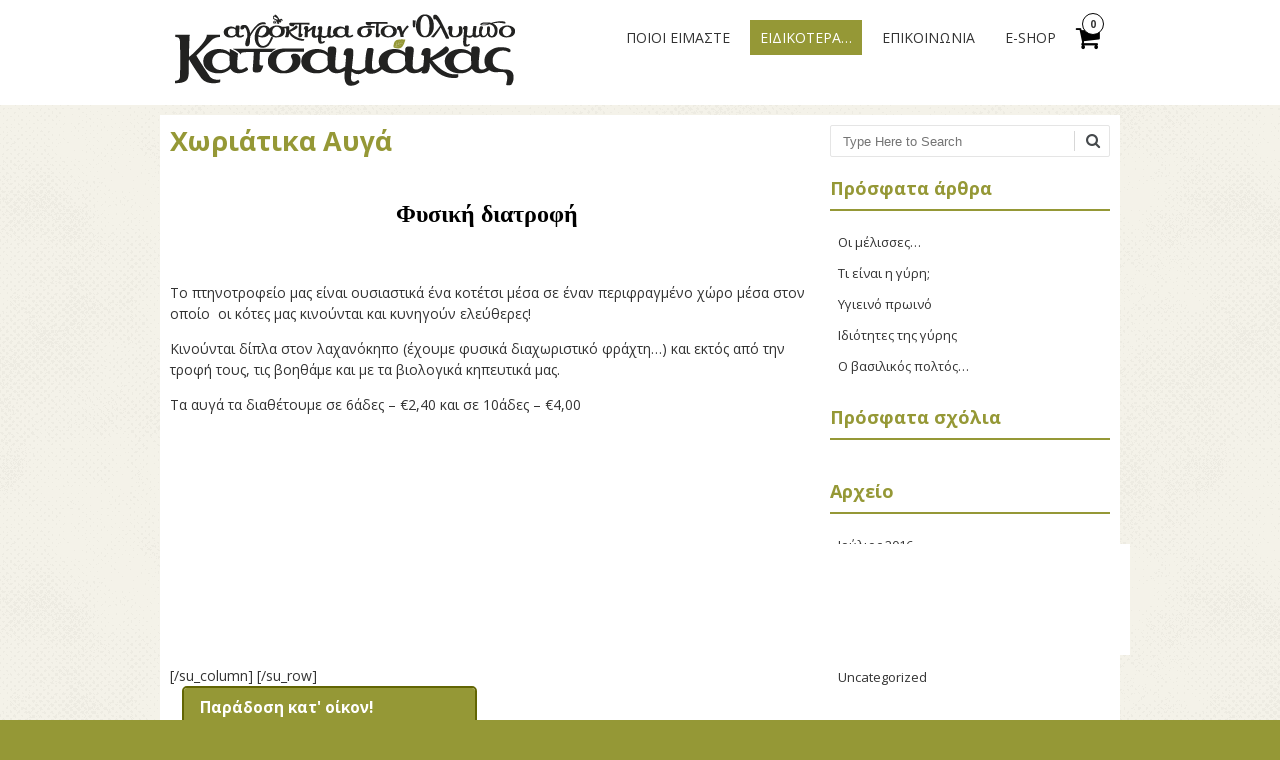

--- FILE ---
content_type: text/html; charset=UTF-8
request_url: http://new.agrolympos.gr/%CF%80%CE%BB%CE%B7%CF%81%CE%BF%CF%86%CE%BF%CF%81%CE%AF%CE%B5%CF%82-%CE%B3%CE%B9%CE%B1-%CF%84%CE%B1-%CF%80%CF%81%CE%BF%CF%8A%CF%8C%CE%BD%CF%84%CE%B1-%CE%BC%CE%B1%CF%82/%CE%B1%CF%85%CE%B3%CE%AC-%CE%B1%CE%B2%CE%B3%CE%AC/
body_size: 51862
content:
<!DOCTYPE html>
<!--[if IE 7]><html class="ie ie7" lang="el"><![endif]-->
<!--[if IE 8]><html class="ie ie8" lang="el"><![endif]-->
<!--[if !(IE 7) | !(IE 8)  ]><!-->
<html lang="el">
<!--<![endif]-->
<head>
<meta charset="UTF-8" />

<link rel="profile" href="http://gmpg.org/xfn/11" />
<link rel="pingback" href="http://new.agrolympos.gr/xmlrpc.php" />
<link rel="shortcut icon" href="http://new.agrolympos.gr/wp-content/uploads/2016/02/Favicon_16x16.png"><link rel="apple-touch-icon-precomposed" sizes="16x16" href="http://new.agrolympos.gr/wp-content/uploads/2016/02/Favicon_16x16.png"><link rel="apple-touch-icon" 	href="http://new.agrolympos.gr/wp-content/uploads/2016/02/Favicon_iPhone_57x57.png"><link rel="apple-touch-icon" sizes="114x114" 	href="http://new.agrolympos.gr/wp-content/uploads/2016/02/Favicon_iPhone_114x114.png "><link rel="apple-touch-icon" sizes="72x72" 	href="http://new.agrolympos.gr/wp-content/uploads/2016/02/Favicon_iPad_72x72.png"><link rel="apple-touch-icon" sizes="144x144" 	href="http://new.agrolympos.gr/wp-content/uploads/2016/02/Favicon_iPad_144x144.png"><!--[if lt IE 9]><script src="http://new.agrolympos.gr/wp-content/themes/fruitful/js/html5.js" type="text/javascript"></script><![endif]-->
<title>Χωριάτικα Αυγά &#8211; Αγρόκτημα στον Όλυμπο</title>
<link rel='dns-prefetch' href='//fonts.googleapis.com' />
<link rel='dns-prefetch' href='//s.w.org' />
<link rel="alternate" type="application/rss+xml" title="Ροή RSS &raquo; Αγρόκτημα στον Όλυμπο" href="http://new.agrolympos.gr/feed/" />
<link rel="alternate" type="application/rss+xml" title="Ροή Σχολίων &raquo; Αγρόκτημα στον Όλυμπο" href="http://new.agrolympos.gr/comments/feed/" />
		<script type="text/javascript">
			window._wpemojiSettings = {"baseUrl":"https:\/\/s.w.org\/images\/core\/emoji\/12.0.0-1\/72x72\/","ext":".png","svgUrl":"https:\/\/s.w.org\/images\/core\/emoji\/12.0.0-1\/svg\/","svgExt":".svg","source":{"concatemoji":"http:\/\/new.agrolympos.gr\/wp-includes\/js\/wp-emoji-release.min.js?ver=5.2.13"}};
			!function(e,a,t){var n,r,o,i=a.createElement("canvas"),p=i.getContext&&i.getContext("2d");function s(e,t){var a=String.fromCharCode;p.clearRect(0,0,i.width,i.height),p.fillText(a.apply(this,e),0,0);e=i.toDataURL();return p.clearRect(0,0,i.width,i.height),p.fillText(a.apply(this,t),0,0),e===i.toDataURL()}function c(e){var t=a.createElement("script");t.src=e,t.defer=t.type="text/javascript",a.getElementsByTagName("head")[0].appendChild(t)}for(o=Array("flag","emoji"),t.supports={everything:!0,everythingExceptFlag:!0},r=0;r<o.length;r++)t.supports[o[r]]=function(e){if(!p||!p.fillText)return!1;switch(p.textBaseline="top",p.font="600 32px Arial",e){case"flag":return s([55356,56826,55356,56819],[55356,56826,8203,55356,56819])?!1:!s([55356,57332,56128,56423,56128,56418,56128,56421,56128,56430,56128,56423,56128,56447],[55356,57332,8203,56128,56423,8203,56128,56418,8203,56128,56421,8203,56128,56430,8203,56128,56423,8203,56128,56447]);case"emoji":return!s([55357,56424,55356,57342,8205,55358,56605,8205,55357,56424,55356,57340],[55357,56424,55356,57342,8203,55358,56605,8203,55357,56424,55356,57340])}return!1}(o[r]),t.supports.everything=t.supports.everything&&t.supports[o[r]],"flag"!==o[r]&&(t.supports.everythingExceptFlag=t.supports.everythingExceptFlag&&t.supports[o[r]]);t.supports.everythingExceptFlag=t.supports.everythingExceptFlag&&!t.supports.flag,t.DOMReady=!1,t.readyCallback=function(){t.DOMReady=!0},t.supports.everything||(n=function(){t.readyCallback()},a.addEventListener?(a.addEventListener("DOMContentLoaded",n,!1),e.addEventListener("load",n,!1)):(e.attachEvent("onload",n),a.attachEvent("onreadystatechange",function(){"complete"===a.readyState&&t.readyCallback()})),(n=t.source||{}).concatemoji?c(n.concatemoji):n.wpemoji&&n.twemoji&&(c(n.twemoji),c(n.wpemoji)))}(window,document,window._wpemojiSettings);
		</script>
		<style type="text/css">
img.wp-smiley,
img.emoji {
	display: inline !important;
	border: none !important;
	box-shadow: none !important;
	height: 1em !important;
	width: 1em !important;
	margin: 0 .07em !important;
	vertical-align: -0.1em !important;
	background: none !important;
	padding: 0 !important;
}
</style>
	<link rel='stylesheet' id='wp-block-library-css'  href='http://new.agrolympos.gr/wp-includes/css/dist/block-library/style.min.css?ver=5.2.13' type='text/css' media='all' />
<link rel='stylesheet' id='wc-block-style-css'  href='http://new.agrolympos.gr/wp-content/plugins/woocommerce/packages/woocommerce-blocks/build/style.css?ver=2.3.0' type='text/css' media='all' />
<link rel='stylesheet' id='ff-google-fonts-css'  href='//fonts.googleapis.com/css?family=Raleway%3A400%2C500%2C700&#038;ver=071120180241' type='text/css' media='all' />
<link rel='stylesheet' id='ff-shortcodes-css'  href='http://new.agrolympos.gr/wp-content/plugins/fruitful-shortcodes/fruitful-shortcodes-2.0.0/assets/css/front.css?ver=071120180241' type='text/css' media='all' />
<link rel='stylesheet' id='ff-fruitful_alert-css'  href='http://new.agrolympos.gr/wp-content/plugins/fruitful-shortcodes/fruitful-shortcodes-2.0.0//assets/shared/fruitful_alert/css/styles.css?ver=071120180241' type='text/css' media='all' />
<link rel='stylesheet' id='ff-fruitful_btn-css'  href='http://new.agrolympos.gr/wp-content/plugins/fruitful-shortcodes/fruitful-shortcodes-2.0.0//assets/shared/fruitful_btn/css/styles.css?ver=071120180241' type='text/css' media='all' />
<link rel='stylesheet' id='ff-fruitful_dbox-css'  href='http://new.agrolympos.gr/wp-content/plugins/fruitful-shortcodes/fruitful-shortcodes-2.0.0//assets/shared/fruitful_dbox/css/styles.css?ver=071120180241' type='text/css' media='all' />
<link rel='stylesheet' id='ff-fruitful_pbar-css'  href='http://new.agrolympos.gr/wp-content/plugins/fruitful-shortcodes/fruitful-shortcodes-2.0.0//assets/shared/fruitful_pbar/css/styles.css?ver=071120180241' type='text/css' media='all' />
<link rel='stylesheet' id='ff-shortcodes-grid-css'  href='http://new.agrolympos.gr/wp-content/plugins/fruitful-shortcodes/fruitful-shortcodes-2.0.0/assets/libs/bootstrap/bootstrap-grid.min.css?ver=071120180241' type='text/css' media='all' />
<link rel='stylesheet' id='ff-fruitful_recent_posts-css'  href='http://new.agrolympos.gr/wp-content/plugins/fruitful-shortcodes/fruitful-shortcodes-2.0.0//assets/shared/fruitful_recent_posts/css/styles.css?ver=071120180241' type='text/css' media='all' />
<link rel='stylesheet' id='slick-css'  href='http://new.agrolympos.gr/wp-content/plugins/fruitful-shortcodes/fruitful-shortcodes-2.0.0/assets/libs/slick/slick.css?ver=071120180241' type='text/css' media='all' />
<link rel='stylesheet' id='ff-fruitful_recent_posts_slider-css'  href='http://new.agrolympos.gr/wp-content/plugins/fruitful-shortcodes/fruitful-shortcodes-2.0.0//assets/shared/fruitful_recent_posts_slider/css/styles.css?ver=071120180241' type='text/css' media='all' />
<link rel='stylesheet' id='ff-fruitful_tabs-css'  href='http://new.agrolympos.gr/wp-content/plugins/fruitful-shortcodes/fruitful-shortcodes-2.0.0//assets/shared/fruitful_tabs/css/styles.css?ver=071120180241' type='text/css' media='all' />
<link rel='stylesheet' id='woocommerce-layout-css'  href='http://new.agrolympos.gr/wp-content/plugins/woocommerce/assets/css/woocommerce-layout.css?ver=3.7.3' type='text/css' media='all' />
<link rel='stylesheet' id='woocommerce-smallscreen-css'  href='http://new.agrolympos.gr/wp-content/plugins/woocommerce/assets/css/woocommerce-smallscreen.css?ver=3.7.3' type='text/css' media='only screen and (max-width: 768px)' />
<link rel='stylesheet' id='woocommerce-general-css'  href='http://new.agrolympos.gr/wp-content/plugins/woocommerce/assets/css/woocommerce.css?ver=3.7.3' type='text/css' media='all' />
<style id='woocommerce-inline-inline-css' type='text/css'>
.woocommerce form .form-row .required { visibility: visible; }
</style>
<link rel='stylesheet' id='font-awesome-css-css'  href='http://new.agrolympos.gr/wp-content/plugins/text-slider/public/../includes/font-awesome/css/font-awesome.min.css?ver=1.0.0' type='text/css' media='all' />
<link rel='stylesheet' id='font-awesome-ie7-css-css'  href='http://new.agrolympos.gr/wp-content/plugins/text-slider/public/../includes/font-awesome/css/font-awesome-ie7.min.css?ver=1.0.0' type='text/css' media='all' />
<link rel='stylesheet' id='text-slider-plugin-styles-css'  href='http://new.agrolympos.gr/wp-content/plugins/text-slider/public/assets/css/public.css?ver=1.0.0' type='text/css' media='all' />
<link rel='stylesheet' id='ie-style-css'  href='http://new.agrolympos.gr/wp-content/themes/fruitful/woocommerce/ie.css?ver=5.2.13' type='text/css' media='all' />
<link rel='stylesheet' id='fn-box-style-css'  href='http://new.agrolympos.gr/wp-content/themes/fruitful/js/fnBox/jquery.fancybox.css?ver=5.2.13' type='text/css' media='all' />
<link rel='stylesheet' id='fancy-select-css'  href='http://new.agrolympos.gr/wp-content/themes/fruitful/css/fancySelect.css?ver=5.2.13' type='text/css' media='all' />
<link rel='stylesheet' id='woocommerce_prettyPhoto_css-css'  href='http://new.agrolympos.gr/wp-content/plugins/woocommerce/assets/css/prettyPhoto.css?ver=3.7.3' type='text/css' media='all' />
<link rel='stylesheet' id='wp-members-css'  href='http://new.agrolympos.gr/wp-content/plugins/wp-members/css/generic-no-float.css?ver=3.2.9.3' type='text/css' media='all' />
<link rel='stylesheet' id='custom_fonts_697839c6b78e6-css'  href='http://fonts.googleapis.com/css?family=Open+Sans%3A300italic%2C400italic%2C600italic%2C700italic%2C800italic%2C400%2C800%2C700%2C600%2C300&#038;subset=latin%2Clatin-ext&#038;ver=5.2.13' type='text/css' media='all' />
<link rel='stylesheet' id='woo-style-css'  href='http://new.agrolympos.gr/wp-content/themes/fruitful/woocommerce/woo.css?ver=5.2.13' type='text/css' media='all' />
<style id='woo-style-inline-css' type='text/css'>
.cart_image {color: #020202; }.num_of_product_cart {border-color: #020202; }.woocommerce table.my_account_orders .order-actions .button, .woocommerce-page table.my_account_orders .order-actions .button{background-color : #333333 !important; }.woocommerce table.my_account_orders .order-actions .button:hover, .woocommerce-page table.my_account_orders .order-actions .button:hover{background-color : #959836 !important; }#page .container .woo-loop-content{float:right}#page .container .woo-loop-sidebar{float:left}#page .container .woo-loop-sidebar #secondary{float:left}.woocommerce .woocommerce-ordering, .woocommerce-page .woocommerce-ordering{float:right}.single-product #page .container .woo-loop-content{float:right}.single-product #page .container .woo-loop-sidebar{float:left}.single-product #page .container .woo-loop-sidebar #secondary{float:left}.woocommerce ul.products li.product .price ,.woocommerce-page ul.products li.product .price,body.woocommerce div.product span.price, body.woocommerce-page div.product span.price, body.woocommerce #content div.product span.price,body.woocommerce-page #content div.product span.price,body.woocommerce div.product p.price, body.woocommerce-page div.product p.price,body.woocommerce #content div.product p.price, body.woocommerce-page #content div.product p.price{color : #959836; }.woocommerce .woocommerce-message, .woocommerce-page .woocommerce-message{border-top:3px solid #333333;}.woocommerce .woocommerce-info, .woocommerce-page .woocommerce-info{border-top:3px solid #333333;}.single-product .woocommerce-message .button{background-color:#333333;}.single-product .woocommerce-message .button:hover{background-color:#959836;}.woocommerce ul.products li.product .price del, .woocommerce-page ul.products li.product .price del {color:rgba(145,145,145,.5); }.woocommerce .star-rating, .woocommerce-page .star-rating,.woocommerce p.stars a.star-1, .woocommerce p.stars a.star-2, .woocommerce p.stars a.star-3, .woocommerce p.stars a.star-4,.woocommerce p.stars a.star-5, .woocommerce-page p.stars a.star-1, .woocommerce-page p.stars a.star-2, .woocommerce-page p.stars a.star-3, .woocommerce-page p.stars a.star-4, .woocommerce-page p.stars a.star-5 { color:#333333; }.woocommerce p.stars a.star-1:hover, .woocommerce p.stars a.star-2:hover, .woocommerce p.stars a.star-3:hover, .woocommerce p.stars a.star-4:hover,.woocommerce p.stars a.star-5:hover, .woocommerce-page p.stars a.star-1:hover, .woocommerce-page p.stars a.star-2:hover, .woocommerce-page p.stars a.star-3:hover, .woocommerce-page p.stars a.star-4:hover, .woocommerce-page p.stars a.star-5:hover,.woocommerce .star-rating:hover, .woocommerce-page .star-rating:hover { color:#FF5D2A; }
</style>
<link rel='stylesheet' id='fontawesome-style-css'  href='http://new.agrolympos.gr/wp-content/themes/fruitful/css/font-awesome.min.css?ver=5.2.13' type='text/css' media='all' />
<link rel='stylesheet' id='main-style-css'  href='http://new.agrolympos.gr/wp-content/themes/fruitful-child/style.css?ver=5.2.13' type='text/css' media='all' />
<style id='main-style-inline-css' type='text/css'>
h1 {font-size : 27px; }h2 {font-size : 34px; }h3 {font-size : 18px; }h4 {font-size : 17px; }h5 {font-size : 14px; }h6 {font-size : 12px; }h1, h2, h3, h4, h5, h6 {font-family : Open Sans, sans-serif; } .main-navigation a {font-family : Open Sans, sans-serif; color : #333333; } .main-navigation ul:not(.sub-menu) > li > a, .main-navigation ul:not(.sub-menu) > li:hover > a { font-size : 14px;} .main-navigation {background-color : #ffffff; }#header_language_select a {font-family : Open Sans, sans-serif;} body {font-size : 14px; font-family : Open Sans, sans-serif; }body { background-color : #959836; background-image : url(http://new.agrolympos.gr/wp-content/uploads/2016/02/halftone.png); background-repeat : repeat; }.page-container .container {background-color : #ffffff; } .head-container, .head-container.fixed{background-color : #ffffff; }.head-container {min-height : 80px; }.head-container {position : fixed; }.site-header img {max-height : 80px; }.main-navigation ul li.current_page_item a, .main-navigation ul li.current-menu-ancestor a, .main-navigation ul li.current-menu-item a, .main-navigation ul li.current-menu-parent a, .main-navigation ul li.current_page_parent a {background-color : #959836; }.main-navigation ul li.current_page_item a, .main-navigation ul li.current-menu-ancestor a, .main-navigation ul li.current-menu-item a, .main-navigation ul li.current-menu-parent a, .main-navigation ul li.current_page_parent a {color : #ffffff; } .main-navigation ul > li:hover>a {background-color : #959836; color : #ffffff; } #masthead .main-navigation ul > li > ul > li > a {background-color : #ffffff; color : #333333; } #masthead .main-navigation ul > li > ul > li:hover > a {background-color : #959836; color : #ffffff; } #masthead .main-navigation ul > li ul > li.current-menu-item > a {background-color : #959836; color : #ffffff; } #masthead div .main-navigation ul > li > ul > li > ul a {background-color : #ffffff; color : #333333; } #masthead div .main-navigation ul > li > ul > liul li:hover a {background-color : #959836; color : #ffffff; } #lang-select-block li ul li a{background-color : #ffffff; color : #333333;}#lang-select-block li ul li a:hover{background-color : #959836; color : #ffffff;}#lang-select-block li ul li.active a{background-color : #959836; color : #ffffff;}.resp_full_width_menu .site-header .menu_wrapper{background-color : #ffffff; }.resp_full_width_menu .site-header .menu_wrapper .menu li a{color : #333333;}.resp_full_width_menu .site-header .menu_wrapper .menu li.current-menu-item>a,.resp_full_width_menu .site-header .menu_wrapper .menu li.current_page_item>a,.resp_full_width_menu .site-header .menu_wrapper .menu a:hover{background-color : #959836; color : #ffffff;}#header_language_select ul li.current > a { color : #333333; } #header_language_select { background-color : #ffffff; } #header_language_select ul li.current:hover > a { background-color : #959836;color : #ffffff;} body {color : #333333; } #page .container #secondary .widget h3.widget-title, #page .container #secondary .widget h1.widget-title, header.post-header .post-title{border-color : #959836; } body.single-product #page .related.products h2{border-bottom-color : #959836; } a {color : #333333; }#page .container #secondary>.widget_nav_menu>div>ul>li ul>li>a:before {color : #333333; }#page .container #secondary .widget ul li.cat-item a:before {color : #333333; }html[dir="rtl"] #page .container #secondary>.widget_nav_menu>div>ul>li ul>li>a:after {color : #333333; }html[dir="rtl"] #page .container #secondary .widget ul li.cat-item a:after {color : #333333; }a:hover {color : #959836; } #page .container #secondary>.widget_nav_menu li.current-menu-item>a {color : #959836; } #page .container #secondary>.widget_nav_menu>div>ul>li ul>li>a:hover:before,#page .container #secondary>.widget_nav_menu>div>ul>li ul>li.current-menu-item>a:before,#page .container #secondary>.widget_nav_menu>div>ul>li ul>li.current-menu-item>a:hover:before{color : #959836; }#page .container #secondary .widget ul li.current-cat>a,#page .container #secondary .widget ul li.cat-item ul li.current-cat a:before,#page .container #secondary .widget ul li.cat-item a:hover:before{color : #959836; }html[dir="rtl"] #page .container #secondary>.widget_nav_menu>div>ul>li ul>li>a:hover:after,html[dir="rtl"] #page .container #secondary>.widget_nav_menu>div>ul>li ul>li.current-menu-item>a:after,html[dir="rtl"] #page .container #secondary>.widget_nav_menu>div>ul>li ul>li.current-menu-item>a:hover:after{color : #959836; } html[dir="rtl"] #page .container #secondary .widget ul li.current-cat>a,html[dir="rtl"] #page .container #secondary .widget ul li.current-cat>a:after,html[dir="rtl"] #page .container #secondary .widget ul li.cat-item a:hover:after{color : #959836; } a:focus {color : #959836; } a:active{color : #959836; } .blog_post .date_of_post{background : none repeat scroll 0 0 #959836; } .blog_post .date_of_post{color : #ffffff; } button, input[type="button"], input[type="submit"], input[type="reset"], .wc-proceed-to-checkout a{background-color : #333333 !important; } body a.btn.btn-primary, body button.btn.btn-primary, body input[type="button"].btn.btn-primary , body input[type="submit"].btn.btn-primary {background-color : #333333 !important; }.nav-links.shop .pages-links .page-numbers, .nav-links.shop .nav-next a, .nav-links.shop .nav-previous a, .woocommerce .return-to-shop .button {background-color : #333333 !important; }button:hover, button:active, button:focus{background-color : #959836 !important; }input[type="button"]:hover, input[type="button"]:active, input[type="button"]:focus{background-color : #959836 !important; }input[type="submit"]:hover, input[type="submit"]:active, input[type="submit"]:focus, .wc-proceed-to-checkout a:focus, .wc-proceed-to-checkout a:hover, .wc-proceed-to-checkout a:active{background-color : #959836 !important; }input[type="reset"]:hover, input[type="reset"]:active, input[type="reset"]:focus{background-color : #959836 !important; }body a.btn.btn-primary:hover, body button.btn.btn-primary:hover, body input[type="button"].btn.btn-primary:hover , body input[type="submit"].btn.btn-primary:hover {background-color : #959836 !important; }.nav-links.shop .pages-links .page-numbers:hover, .nav-links.shop .nav-next a:hover, .nav-links.shop .nav-previous a:hover, .nav-links.shop .pages-links .page-numbers.current, .woocommerce .return-to-shop .button:hover {background-color : #959836 !important; }.social-icon>a>i{background:#333333}.social-icon>a>i{color:#ffffff}
</style>
<script type='text/javascript' src='http://new.agrolympos.gr/wp-includes/js/jquery/jquery.js?ver=1.12.4-wp'></script>
<script type='text/javascript' src='http://new.agrolympos.gr/wp-includes/js/jquery/jquery-migrate.min.js?ver=1.4.1'></script>
<script type='text/javascript' src='http://new.agrolympos.gr/wp-content/plugins/text-slider/public/assets/js/text-slider.min.js?ver=1.0.0'></script>
<script type='text/javascript' src='http://new.agrolympos.gr/wp-content/themes/fruitful/js/fnBox/jquery.fancybox.pack.js?ver=20140525'></script>
<script type='text/javascript' src='http://new.agrolympos.gr/wp-content/themes/fruitful/js/fancySelect.js?ver=20140525'></script>
<script type='text/javascript' src='http://new.agrolympos.gr/wp-content/themes/fruitful/js/mobile-dropdown.min.js?ver=20130930'></script>
<script type='text/javascript'>
/* <![CDATA[ */
var ThGlobal = {"ajaxurl":"http:\/\/new.agrolympos.gr\/wp-admin\/admin-ajax.php","is_fixed_header":"1","mobile_menu_default_text":"Navigate to..."};
/* ]]> */
</script>
<script type='text/javascript' src='http://new.agrolympos.gr/wp-content/themes/fruitful/js/init.min.js?ver=20130930'></script>
<script type='text/javascript' src='http://new.agrolympos.gr/wp-content/themes/fruitful/js/small-menu-select.js?ver=20130930'></script>
<link rel='https://api.w.org/' href='http://new.agrolympos.gr/wp-json/' />
<link rel="EditURI" type="application/rsd+xml" title="RSD" href="http://new.agrolympos.gr/xmlrpc.php?rsd" />
<link rel="wlwmanifest" type="application/wlwmanifest+xml" href="http://new.agrolympos.gr/wp-includes/wlwmanifest.xml" /> 
<meta name="generator" content="WordPress 5.2.13" />
<meta name="generator" content="WooCommerce 3.7.3" />
<link rel="canonical" href="http://new.agrolympos.gr/%cf%80%ce%bb%ce%b7%cf%81%ce%bf%cf%86%ce%bf%cf%81%ce%af%ce%b5%cf%82-%ce%b3%ce%b9%ce%b1-%cf%84%ce%b1-%cf%80%cf%81%ce%bf%cf%8a%cf%8c%ce%bd%cf%84%ce%b1-%ce%bc%ce%b1%cf%82/%ce%b1%cf%85%ce%b3%ce%ac-%ce%b1%ce%b2%ce%b3%ce%ac/" />
<link rel='shortlink' href='http://new.agrolympos.gr/?p=336' />
<link rel="alternate" type="application/json+oembed" href="http://new.agrolympos.gr/wp-json/oembed/1.0/embed?url=http%3A%2F%2Fnew.agrolympos.gr%2F%25cf%2580%25ce%25bb%25ce%25b7%25cf%2581%25ce%25bf%25cf%2586%25ce%25bf%25cf%2581%25ce%25af%25ce%25b5%25cf%2582-%25ce%25b3%25ce%25b9%25ce%25b1-%25cf%2584%25ce%25b1-%25cf%2580%25cf%2581%25ce%25bf%25cf%258a%25cf%258c%25ce%25bd%25cf%2584%25ce%25b1-%25ce%25bc%25ce%25b1%25cf%2582%2F%25ce%25b1%25cf%2585%25ce%25b3%25ce%25ac-%25ce%25b1%25ce%25b2%25ce%25b3%25ce%25ac%2F" />
<link rel="alternate" type="text/xml+oembed" href="http://new.agrolympos.gr/wp-json/oembed/1.0/embed?url=http%3A%2F%2Fnew.agrolympos.gr%2F%25cf%2580%25ce%25bb%25ce%25b7%25cf%2581%25ce%25bf%25cf%2586%25ce%25bf%25cf%2581%25ce%25af%25ce%25b5%25cf%2582-%25ce%25b3%25ce%25b9%25ce%25b1-%25cf%2584%25ce%25b1-%25cf%2580%25cf%2581%25ce%25bf%25cf%258a%25cf%258c%25ce%25bd%25cf%2584%25ce%25b1-%25ce%25bc%25ce%25b1%25cf%2582%2F%25ce%25b1%25cf%2585%25ce%25b3%25ce%25ac-%25ce%25b1%25ce%25b2%25ce%25b3%25ce%25ac%2F&#038;format=xml" />

<style>

p#billing_address_2_field .required{
	display:none;
}
p#billing_state_field .required{
	display:none;
}
</style>
<style>

p#shipping_address_1_field .required{
	display:none;
}
p#shipping_address_2_field .required{
	display:none;
}
p#shipping_city_field .required{
	display:none;
}
p#shipping_state_field .required{
	display:none;
}
p#shipping_postcode_field .required{
	display:none;
}
</style>    	<style>

		#text-slider {
			width: 100%;
			position: relative;
			font-family: 'Open Sans';
			font-size: 90px;
			font-weight: 600;
			line-height: 85px;
			height:auto;
			overflow:hidden;
			
		}

		#text-slider article {
			width:100%;
			position:absolute;
			top:0;
			left:0;
		}

		#text-slider span {	
			display: block;
		}
		#text-slider-controls {
			width: auto;
			height: auto;
			float:right;
			margin:3%;
			/*position: absolute;
			bottom: 0;
			right: 0;*/
		}
/*		
		#text-slider-controls .prev {	
			float: right;
		}
		#text-slider-controls .next {	
			float: right;
		}
*/
		#text-slider-controls a {
			text-decoration: none;
		}
		.nav-color {
			color: #000;
			font-size:86px;
		}
		.nav-color:hover {
			color: #eee;	
		}

		#text-slider { width: 100%; position: relative; font-family: 'Open Sans'; font-size: 24px; font-weight: 600; line-height: 30px; height:auto; overflow:hidden; color: #959836; padding-bottom: 10px;} #text-slider span { display: block; font-family: 'Open Sans'; font-size:16px; font-weight:400; color: black; } .nav-color { color: #000; font-size:30px; } .nav-color:hover { color: #eee; } #text-slider-controls { width: auto; height: 50px; float:right; margin:3px; /*position: absolute; bottom: 0; right: 0;*/ }
				</style>
			<meta name="viewport" content="width=device-width" />	<noscript><style>.woocommerce-product-gallery{ opacity: 1 !important; }</style></noscript>
			<style type="text/css">.recentcomments a{display:inline !important;padding:0 !important;margin:0 !important;}</style>
		<script type="text/javascript">jQuery(document).ready(function($) { });</script> 
</head> 
<body class="page-template-default page page-id-336 page-child parent-pageid-325 theme-fruitful woocommerce-no-js responsive">
	<div id="page-header" class="hfeed site">
					
					<div class="head-container resp_full_width_menu">
						<div class="container ">
							<div class="sixteen columns">
								<header id="masthead" class="site-header" role="banner">
																		<div data-originalstyle="left-pos" class="header-hgroup left-pos">  
										<a class="link-logo" href="http://new.agrolympos.gr/" title="Μιχάλης Κατσαμάκας &amp; Χριστίνα Ανδρεούλη" rel="home"><img class="logo" src="http://new.agrolympos.gr/wp-content/uploads/2016/02/Logo_350x80.png" width="350" height="80" alt="Μιχάλης Κατσαμάκας &amp; Χριστίνα Ανδρεούλη"/></a><a class="link-logo-retina" href="http://new.agrolympos.gr/" title="Μιχάλης Κατσαμάκας &amp; Χριστίνα Ανδρεούλη" rel="home"><img class="logo retina" src="http://new.agrolympos.gr/wp-content/uploads/2016/02/Logo_700x160.png" width="350" height="80" alt="Μιχάλης Κατσαμάκας &amp; Χριστίνα Ανδρεούλη"/></a>									</div>	
									<div data-originalstyle="right-pos" class="menu-wrapper right-pos">
																				<div class="cart-button">
						<a href="http://new.agrolympos.gr/%ce%ba%ce%b1%ce%bb%ce%ac%ce%b8%ce%b9/" class="cart-contents">
							<div class="cart_image"></div> 
							<span class="num_of_product_cart">0</span>
						</a>
					</div>											
										<nav role="navigation" class="site-navigation main-navigation">
											<div class="menu-%ce%bc%ce%b5%ce%bd%ce%bf%cf%8d-1-container"><ul id="menu-%ce%bc%ce%b5%ce%bd%ce%bf%cf%8d-1" class="menu"><li id="menu-item-71" class="menu-item menu-item-type-post_type menu-item-object-page menu-item-home menu-item-71"><a href="http://new.agrolympos.gr/">ΠΟΙΟΙ ΕΙΜΑΣΤΕ</a></li>
<li id="menu-item-197" class="menu-item menu-item-type-custom menu-item-object-custom current-menu-ancestor current-menu-parent menu-item-has-children menu-item-197"><a href="http://new.agrolympos.gr/πληροφορίες-για-τα-προϊόντα-μας/">ΕΙΔΙΚΟΤΕΡΑ&#8230;</a>
<ul class="sub-menu">
	<li id="menu-item-163" class="menu-item menu-item-type-post_type menu-item-object-page menu-item-163"><a href="http://new.agrolympos.gr/%cf%80%ce%bb%ce%b7%cf%81%ce%bf%cf%86%ce%bf%cf%81%ce%af%ce%b5%cf%82-%ce%b3%ce%b9%ce%b1-%cf%84%ce%b1-%cf%80%cf%81%ce%bf%cf%8a%cf%8c%ce%bd%cf%84%ce%b1-%ce%bc%ce%b1%cf%82/viologika-khpeytika/">ΒΙΟΛΟΓΙΚΑ ΚΗΠΕΥΤΙΚΑ</a></li>
	<li id="menu-item-196" class="menu-item menu-item-type-post_type menu-item-object-page menu-item-196"><a href="http://new.agrolympos.gr/%cf%80%ce%bb%ce%b7%cf%81%ce%bf%cf%86%ce%bf%cf%81%ce%af%ce%b5%cf%82-%ce%b3%ce%b9%ce%b1-%cf%84%ce%b1-%cf%80%cf%81%ce%bf%cf%8a%cf%8c%ce%bd%cf%84%ce%b1-%ce%bc%ce%b1%cf%82/proionta-melissas/">ΠΡΟΪΟΝΤΑ ΜΕΛΙΣΣΑΣ</a></li>
	<li id="menu-item-340" class="menu-item menu-item-type-post_type menu-item-object-page current-menu-item page_item page-item-336 current_page_item menu-item-340"><a href="http://new.agrolympos.gr/%cf%80%ce%bb%ce%b7%cf%81%ce%bf%cf%86%ce%bf%cf%81%ce%af%ce%b5%cf%82-%ce%b3%ce%b9%ce%b1-%cf%84%ce%b1-%cf%80%cf%81%ce%bf%cf%8a%cf%8c%ce%bd%cf%84%ce%b1-%ce%bc%ce%b1%cf%82/%ce%b1%cf%85%ce%b3%ce%ac-%ce%b1%ce%b2%ce%b3%ce%ac/" aria-current="page">ΧΩΡΙΑΤΙΚΑ ΑΥΓΑ</a></li>
</ul>
</li>
<li id="menu-item-72" class="menu-item menu-item-type-post_type menu-item-object-page menu-item-72"><a href="http://new.agrolympos.gr/epikoinonia/">ΕΠΙΚΟΙΝΩΝΙΑ</a></li>
<li id="menu-item-74" class="menu-item menu-item-type-post_type menu-item-object-page menu-item-has-children menu-item-74"><a href="http://new.agrolympos.gr/%ce%ba%ce%b1%cf%84%ce%ac%cf%83%cf%84%ce%b7%ce%bc%ce%b1/">E-Shop</a>
<ul class="sub-menu">
	<li id="menu-item-75" class="menu-item menu-item-type-post_type menu-item-object-page menu-item-75"><a href="http://new.agrolympos.gr/%ce%bf-%ce%bb%ce%bf%ce%b3%ce%b1%cf%81%ce%b9%ce%b1%cf%83%ce%bc%cf%8c%cf%82-%ce%bc%ce%bf%cf%85/">Ο Λογαριασμός μου</a></li>
	<li id="menu-item-73" class="menu-item menu-item-type-post_type menu-item-object-page menu-item-73"><a href="http://new.agrolympos.gr/%ce%ba%ce%b1%ce%bb%ce%ac%ce%b8%ce%b9/">Καλάθι</a></li>
	<li id="menu-item-76" class="menu-item menu-item-type-post_type menu-item-object-page menu-item-76"><a href="http://new.agrolympos.gr/%ce%bf%ce%bb%ce%bf%ce%ba%ce%bb%ce%ae%cf%81%cf%89%cf%83%ce%b7-%cf%80%ce%b1%cf%81%ce%b1%ce%b3%ce%b3%ce%b5%ce%bb%ce%af%ce%b1%cf%82/">Ολοκλήρωση παραγγελίας</a></li>
</ul>
</li>
</ul></div>										</nav><!-- .site-navigation .main-navigation -->
									</div>
								</header><!-- #masthead .site-header -->
							</div>
						</div>
						<div class="site-header">
														<div class="logo_wrapper"><a class="link-logo" href="http://new.agrolympos.gr/" title="Μιχάλης Κατσαμάκας &amp; Χριστίνα Ανδρεούλη" rel="home"><img class="logo" src="http://new.agrolympos.gr/wp-content/uploads/2016/02/Logo_350x80.png" width="350" height="80" alt="Μιχάλης Κατσαμάκας &amp; Χριστίνα Ανδρεούλη"/></a><a class="link-logo-retina" href="http://new.agrolympos.gr/" title="Μιχάλης Κατσαμάκας &amp; Χριστίνα Ανδρεούλη" rel="home"><img class="logo retina" src="http://new.agrolympos.gr/wp-content/uploads/2016/02/Logo_700x160.png" width="350" height="80" alt="Μιχάλης Κατσαμάκας &amp; Χριστίνα Ανδρεούλη"/></a></div>
							<div class="menu_button collapsed">
								<button class="navbar-toggle collapsed" type="button">
									<span class="icon-bar" style="background-color: #333333"></span>
									<span class="icon-bar" style="background-color: #333333"></span>
									<span class="icon-bar" style="background-color: #333333"></span>
								</button>
							</div>
							<div class="cart_wrapper"><div class="cart-button">
						<a href="http://new.agrolympos.gr/%ce%ba%ce%b1%ce%bb%ce%ac%ce%b8%ce%b9/" class="cart-contents">
							<div class="cart_image"></div> 
							<span class="num_of_product_cart">0</span>
						</a>
					</div></div>
							<div class="language_switcher"></div>
							<div class="menu_wrapper collapse"><div class="menu-%ce%bc%ce%b5%ce%bd%ce%bf%cf%8d-1-container"><ul id="menu-%ce%bc%ce%b5%ce%bd%ce%bf%cf%8d-2" class="menu"><li class="menu-item menu-item-type-post_type menu-item-object-page menu-item-home menu-item-71"><a href="http://new.agrolympos.gr/">ΠΟΙΟΙ ΕΙΜΑΣΤΕ</a></li>
<li class="menu-item menu-item-type-custom menu-item-object-custom current-menu-ancestor current-menu-parent menu-item-has-children menu-item-197"><a href="http://new.agrolympos.gr/πληροφορίες-για-τα-προϊόντα-μας/">ΕΙΔΙΚΟΤΕΡΑ&#8230;</a>
<ul class="sub-menu">
	<li class="menu-item menu-item-type-post_type menu-item-object-page menu-item-163"><a href="http://new.agrolympos.gr/%cf%80%ce%bb%ce%b7%cf%81%ce%bf%cf%86%ce%bf%cf%81%ce%af%ce%b5%cf%82-%ce%b3%ce%b9%ce%b1-%cf%84%ce%b1-%cf%80%cf%81%ce%bf%cf%8a%cf%8c%ce%bd%cf%84%ce%b1-%ce%bc%ce%b1%cf%82/viologika-khpeytika/">ΒΙΟΛΟΓΙΚΑ ΚΗΠΕΥΤΙΚΑ</a></li>
	<li class="menu-item menu-item-type-post_type menu-item-object-page menu-item-196"><a href="http://new.agrolympos.gr/%cf%80%ce%bb%ce%b7%cf%81%ce%bf%cf%86%ce%bf%cf%81%ce%af%ce%b5%cf%82-%ce%b3%ce%b9%ce%b1-%cf%84%ce%b1-%cf%80%cf%81%ce%bf%cf%8a%cf%8c%ce%bd%cf%84%ce%b1-%ce%bc%ce%b1%cf%82/proionta-melissas/">ΠΡΟΪΟΝΤΑ ΜΕΛΙΣΣΑΣ</a></li>
	<li class="menu-item menu-item-type-post_type menu-item-object-page current-menu-item page_item page-item-336 current_page_item menu-item-340"><a href="http://new.agrolympos.gr/%cf%80%ce%bb%ce%b7%cf%81%ce%bf%cf%86%ce%bf%cf%81%ce%af%ce%b5%cf%82-%ce%b3%ce%b9%ce%b1-%cf%84%ce%b1-%cf%80%cf%81%ce%bf%cf%8a%cf%8c%ce%bd%cf%84%ce%b1-%ce%bc%ce%b1%cf%82/%ce%b1%cf%85%ce%b3%ce%ac-%ce%b1%ce%b2%ce%b3%ce%ac/" aria-current="page">ΧΩΡΙΑΤΙΚΑ ΑΥΓΑ</a></li>
</ul>
</li>
<li class="menu-item menu-item-type-post_type menu-item-object-page menu-item-72"><a href="http://new.agrolympos.gr/epikoinonia/">ΕΠΙΚΟΙΝΩΝΙΑ</a></li>
<li class="menu-item menu-item-type-post_type menu-item-object-page menu-item-has-children menu-item-74"><a href="http://new.agrolympos.gr/%ce%ba%ce%b1%cf%84%ce%ac%cf%83%cf%84%ce%b7%ce%bc%ce%b1/">E-Shop</a>
<ul class="sub-menu">
	<li class="menu-item menu-item-type-post_type menu-item-object-page menu-item-75"><a href="http://new.agrolympos.gr/%ce%bf-%ce%bb%ce%bf%ce%b3%ce%b1%cf%81%ce%b9%ce%b1%cf%83%ce%bc%cf%8c%cf%82-%ce%bc%ce%bf%cf%85/">Ο Λογαριασμός μου</a></li>
	<li class="menu-item menu-item-type-post_type menu-item-object-page menu-item-73"><a href="http://new.agrolympos.gr/%ce%ba%ce%b1%ce%bb%ce%ac%ce%b8%ce%b9/">Καλάθι</a></li>
	<li class="menu-item menu-item-type-post_type menu-item-object-page menu-item-76"><a href="http://new.agrolympos.gr/%ce%bf%ce%bb%ce%bf%ce%ba%ce%bb%ce%ae%cf%81%cf%89%cf%83%ce%b7-%cf%80%ce%b1%cf%81%ce%b1%ce%b3%ce%b3%ce%b5%ce%bb%ce%af%ce%b1%cf%82/">Ολοκλήρωση παραγγελίας</a></li>
</ul>
</li>
</ul></div></div>
						</div>
					</div>
					
				</div><!-- .header-container -->
	
		
	<div id="page" class="page-container">		
		<div class="container">		
					
				<div class="sixteen columns">	
					
				<div class="eleven columns alpha">			<div id="primary" class="content-area">
				<div id="content" class="site-content" role="main">	
			
<article id="post-336" class="post-336 page type-page status-publish hentry">
			
	<header class="entry-header">
		<h1 class="entry-title">Χωριάτικα Αυγά</h1>
	</header><!-- .entry-header -->
		<div class="entry-content">
		<div class="su-row">
<div class="ff-root ff fruitful_dbox ff-style-1">
	
		
		
	<p> Φυσική διατροφή  </p>
	
	
</div>
<div class="su-column su-column-size-1-2"></div>
</div>
<p>Το πτηνοτροφείο μας είναι ουσιαστικά ένα κοτέτσι μέσα σε έναν περιφραγμένο χώρο μέσα στον οποίο  οι κότες μας κινούνται και κυνηγούν ελεύθερες!</p>
<p>Κινούνται δίπλα στον λαχανόκηπο (έχουμε φυσικά διαχωριστικό φράχτη&#8230;) και εκτός από την τροφή τους, τις βοηθάμε και με τα βιολογικά κηπευτικά μας.</p>
<p>Τα αυγά τα διαθέτουμε σε 6άδες – €2,40 και σε 10άδες – €4,00</p>
<p>&nbsp;</p>
<p>&nbsp;</p>
<p>&nbsp;</p>
<div class="su-row">
<div class="su-column su-column-size-1-2">
<div id="page" class="page-container">
<div class="container">
<div class="sixteen columns">
<div id="primary" class="content-area">
<div id="content" class="site-content">
<article id="post-2" class="post-2 page type-page status-publish hentry">
<div class="entry-content">
<div class="su-row">
<div class="su-column su-column-size-1-2">
<div class="su-column-inner su-clearfix">
<p>&nbsp;</p>
</div>
</div>
</div>
</div>
</article>
</div>
</div>
</div>
</div>
</div>
[/su_column]
<div class="su-column su-column-size-1"><div class="su-column-inner su-u-clearfix su-u-trim">
<div class="su-box su-box-style-default" style="border-color:#626503;border-radius:5px"><div class="su-box-title" style="background-color:#959836;color:#FFFFFF;border-top-left-radius:3px;border-top-right-radius:3px">Παράδοση κατ' οίκον!</div><div class="su-box-content su-u-clearfix su-u-trim" style="border-bottom-left-radius:3px;border-bottom-right-radius:3px">Το «Αγρόκτημα στον Όλυμπο» φέρνει τα φρέσκα λαχανικά από το χωράφι στο τραπέζι σας (σε Κατερίνη &#8211; Θεσσαλονίκη) χωρίς καμιά επιπλέον χρέωση! Αφού συγκομίσουμε, επικοινωνούμε μαζί σας για την παραγγελία σας, την οποία και φέρνουμε κατ’ ευθείαν στο χώρο σας, αποφεύγοντας έτσι τους μεσάζοντες και τη μακροχρόνια συντήρηση.</p>
<p>Η διανομή στη Θεσσαλονίκη &#8211; Κατερίνη &#8211; Λιτόχωρο είναι <strong>ΔΩΡΕΑΝ! </strong>Για την Αθήνα ισχύει χρέωση 6€ μέχρι 10 κιλά.</p>
<p>Μπορείτε να μας δώσετε τα στοιχεία σας τηλεφωνικά και να επικοινωνείτε μαζί μας για τις παραγγελίες σας. Επίσης, εγγραφείτε στο site μας για να βλέπετε στο e-shop μας όλα τα διαθέσιμα προϊόντα και να δίνετε την παραγγελία σας online!</p>
</div></div>
</div></div>
[/su_row]
<h3></h3>
</div>
</div>
					</div><!-- .entry-content -->
</article><!-- #post-336 -->


	<div id="comments" class="comments-area">

	
	
	
	
</div><!-- #comments .comments-area -->
				</div>
			</div>	
		 </div>	
				
									<div class="five columns omega"> 		<div id="secondary" class="widget-area" role="complementary">
						<aside id="search-2" class="widget widget_search">	<form method="get" id="searchform" action="http://new.agrolympos.gr" role="search">
		<label for="s" class="assistive-text">Search</label>
		<input type="text" class="field" name="s" value="" id="s" placeholder="Type Here to Search" />
		<input type="submit" class="submit" name="submit" id="searchsubmit" value="Search" />
	</form>
</aside>		<aside id="recent-posts-2" class="widget widget_recent_entries">		<h3 class="widget-title">Πρόσφατα άρθρα</h3>		<ul>
											<li>
					<a href="http://new.agrolympos.gr/secret06/">Οι μέλισσες…</a>
									</li>
											<li>
					<a href="http://new.agrolympos.gr/secret05/">Τι είναι η γύρη;</a>
									</li>
											<li>
					<a href="http://new.agrolympos.gr/secret04/">Υγιεινό πρωινό</a>
									</li>
											<li>
					<a href="http://new.agrolympos.gr/secret03/">Ιδιότητες της γύρης</a>
									</li>
											<li>
					<a href="http://new.agrolympos.gr/secret02/">Ο βασιλικός πολτός…</a>
									</li>
					</ul>
		</aside><aside id="recent-comments-2" class="widget widget_recent_comments"><h3 class="widget-title">Πρόσφατα σχόλια</h3><ul id="recentcomments"></ul></aside><aside id="archives-2" class="widget widget_archive"><h3 class="widget-title">Αρχείο</h3>		<ul>
				<li><a href='http://new.agrolympos.gr/2016/07/'>Ιούλιος 2016</a></li>
		</ul>
			</aside><aside id="categories-2" class="widget widget_categories"><h3 class="widget-title">Kατηγορίες</h3>		<ul>
				<li class="cat-item cat-item-9"><a href="http://new.agrolympos.gr/category/secrets/">secrets</a>
</li>
	<li class="cat-item cat-item-1"><a href="http://new.agrolympos.gr/category/uncategorized/">Uncategorized</a>
</li>
		</ul>
			</aside><aside id="meta-2" class="widget widget_meta"><h3 class="widget-title">Μεταστοιχεία</h3>			<ul>
						<li><a href="http://new.agrolympos.gr/wp-login.php">Σύνδεση</a></li>
			<li><a href="http://new.agrolympos.gr/feed/">Κανάλι <abbr title="Really Simple Syndication">RSS</abbr> άρθρων</a></li>
			<li><a href="http://new.agrolympos.gr/comments/feed/">Κανάλι <abbr title="Really Simple Syndication">RSS</abbr> σχολίων</a></li>
			<li><a href="https://wordpress.org/" title="Βασισμένο στο WordPress, την προηγμένη πλατφόρμα ιστοδημοσιεύσεων">WordPress.org</a></li>			</ul>
			</aside>		</div><!-- #secondary .widget-area -->
 </div>
					
				
			
				</div>
			</div>
		</div><!-- .page-container-->
		<footer id="colophon" class="site-footer" role="contentinfo">
			<div class="container">
				<div class="sixteen columns">
					<div class="site-info">
						<nofollow>© 2016 <a href="http://www.agrolympos.gr">Αγρόκτημα στον Όλυμπο / Μιχάλης Κατσαμάκας - Χριστίνα Ανδρεούλη </a> Website design by <a href="http://www.mddesign.gr">mddesign</a></nofollow>					</div><!-- .site-info -->
					<div class="ff-social-icon social-icon"><a class="facebook" 	 title="facebook"	href="https://www.facebook.com/%CE%91%CE%B3%CF%81%CF%8C%CE%BA%CF%84%CE%B7%CE%BC%CE%B1-%CF%83%CF%84%CE%BF%CE%BD-%CE%8C%CE%BB%CF%85%CE%BC%CF%80%CE%BF-%CE%9C%CE%B9%CF%87%CE%AC%CE%BB%CE%B7%CF%82-%CE%9A%CE%B1%CF%84%CF%83%CE%B1%CE%BC%CE%AC%CE%BA%CE%B1%CF%82-%CE%A7%CF%81%CE%B9%CF%83%CF%84%CE%AF%CE%BD%CE%B1-%CE%91%CE%BD%CE%B4%CF%81%CE%B5%CE%BF%CF%8D%CE%BB%CE%B7-489367351083992/" target="_blank"><i class="fa"></i></a></div>				</div>
			</div>
			<div id="back-top">
				<a rel="nofollow" href="#top" title="Back to top">&uarr;</a>
			</div>
		</footer><!-- #colophon .site-footer -->
	<!--WordPress Development by Fruitful Code-->
			<!-- Fruitful Shortcodes Custom Styles -->
			<style>
						</style>
				<script type="text/javascript">
		var c = document.body.className;
		c = c.replace(/woocommerce-no-js/, 'woocommerce-js');
		document.body.className = c;
	</script>
			<script type="text/javascript">
			var wc_product_block_data = JSON.parse( decodeURIComponent( '%7B%22min_columns%22%3A1%2C%22max_columns%22%3A6%2C%22default_columns%22%3A3%2C%22min_rows%22%3A1%2C%22max_rows%22%3A6%2C%22default_rows%22%3A1%2C%22thumbnail_size%22%3A300%2C%22placeholderImgSrc%22%3A%22http%3A%5C%2F%5C%2Fnew.agrolympos.gr%5C%2Fwp-content%5C%2Fuploads%5C%2Fwoocommerce-placeholder.png%22%2C%22min_height%22%3A500%2C%22default_height%22%3A500%2C%22isLargeCatalog%22%3Afalse%2C%22limitTags%22%3Afalse%2C%22hasTags%22%3Atrue%2C%22productCategories%22%3A%5B%7B%22term_id%22%3A24%2C%22name%22%3A%22%5Cu03a7%5Cu03c9%5Cu03c1%5Cu03af%5Cu03c2%20%5Cu03ba%5Cu03b1%5Cu03c4%5Cu03b7%5Cu03b3%5Cu03bf%5Cu03c1%5Cu03af%5Cu03b1%22%2C%22slug%22%3A%22%25cf%2587%25cf%2589%25cf%2581%25ce%25af%25cf%2582-%25ce%25ba%25ce%25b1%25cf%2584%25ce%25b7%25ce%25b3%25ce%25bf%25cf%2581%25ce%25af%25ce%25b1%22%2C%22term_group%22%3A0%2C%22term_taxonomy_id%22%3A24%2C%22taxonomy%22%3A%22product_cat%22%2C%22description%22%3A%22%22%2C%22parent%22%3A0%2C%22count%22%3A0%2C%22filter%22%3A%22raw%22%2C%22link%22%3A%22http%3A%5C%2F%5C%2Fnew.agrolympos.gr%5C%2Fproduct-category%5C%2F%25cf%2587%25cf%2589%25cf%2581%25ce%25af%25cf%2582-%25ce%25ba%25ce%25b1%25cf%2584%25ce%25b7%25ce%25b3%25ce%25bf%25cf%2581%25ce%25af%25ce%25b1%5C%2F%22%7D%2C%7B%22term_id%22%3A6%2C%22name%22%3A%22%5Cu0392%5Cu03b9%5Cu03bf%5Cu03bb%5Cu03bf%5Cu03b3%5Cu03b9%5Cu03ba%5Cu03ac%20%5Cu039a%5Cu03b7%5Cu03c0%5Cu03b5%5Cu03c5%5Cu03c4%5Cu03b9%5Cu03ba%5Cu03ac%22%2C%22slug%22%3A%22%25ce%25b2%25ce%25b9%25ce%25bf%25ce%25bb%25ce%25bf%25ce%25b3%25ce%25b9%25ce%25ba%25ce%25ac-%25ce%25ba%25ce%25b7%25cf%2580%25ce%25b5%25cf%2585%25cf%2584%25ce%25b9%25ce%25ba%25ce%25ac%22%2C%22term_group%22%3A0%2C%22term_taxonomy_id%22%3A6%2C%22taxonomy%22%3A%22product_cat%22%2C%22description%22%3A%22%22%2C%22parent%22%3A0%2C%22count%22%3A16%2C%22filter%22%3A%22raw%22%2C%22link%22%3A%22http%3A%5C%2F%5C%2Fnew.agrolympos.gr%5C%2Fproduct-category%5C%2F%25ce%25b2%25ce%25b9%25ce%25bf%25ce%25bb%25ce%25bf%25ce%25b3%25ce%25b9%25ce%25ba%25ce%25ac-%25ce%25ba%25ce%25b7%25cf%2580%25ce%25b5%25cf%2585%25cf%2584%25ce%25b9%25ce%25ba%25ce%25ac%5C%2F%22%7D%2C%7B%22term_id%22%3A7%2C%22name%22%3A%22%5Cu039c%5Cu03ad%5Cu03bb%5Cu03b9%20%26amp%3B%20%5Cu03a0%5Cu03c1%5Cu03bf%5Cu03ca%5Cu03cc%5Cu03bd%5Cu03c4%5Cu03b1%20%5Cu03bc%5Cu03ad%5Cu03bb%5Cu03b9%5Cu03c3%5Cu03c3%5Cu03b1%5Cu03c2%22%2C%22slug%22%3A%22%25ce%25bc%25ce%25ad%25ce%25bb%25ce%25b9-%25cf%2580%25cf%2581%25ce%25bf%25cf%258a%25cf%258c%25ce%25bd%25cf%2584%25ce%25b1-%25ce%25bc%25ce%25ad%25ce%25bb%25ce%25b9%25cf%2583%25cf%2583%25ce%25b1%25cf%2582%22%2C%22term_group%22%3A0%2C%22term_taxonomy_id%22%3A7%2C%22taxonomy%22%3A%22product_cat%22%2C%22description%22%3A%22%22%2C%22parent%22%3A0%2C%22count%22%3A2%2C%22filter%22%3A%22raw%22%2C%22link%22%3A%22http%3A%5C%2F%5C%2Fnew.agrolympos.gr%5C%2Fproduct-category%5C%2F%25ce%25bc%25ce%25ad%25ce%25bb%25ce%25b9-%25cf%2580%25cf%2581%25ce%25bf%25cf%258a%25cf%258c%25ce%25bd%25cf%2584%25ce%25b1-%25ce%25bc%25ce%25ad%25ce%25bb%25ce%25b9%25cf%2583%25cf%2583%25ce%25b1%25cf%2582%5C%2F%22%7D%2C%7B%22term_id%22%3A11%2C%22name%22%3A%22%5Cu03a3%5Cu03c0%5Cu03b9%5Cu03c4%5Cu03b9%5Cu03ba%5Cu03ac%20%5Cu03b2%5Cu03b9%5Cu03bf%5Cu03bb%5Cu03bf%5Cu03b3%5Cu03b9%5Cu03ba%5Cu03ac%20%5Cu03c0%5Cu03c1%5Cu03bf%5Cu03ca%5Cu03cc%5Cu03bd%5Cu03c4%5Cu03b1%22%2C%22slug%22%3A%22spitika-proionta%22%2C%22term_group%22%3A0%2C%22term_taxonomy_id%22%3A11%2C%22taxonomy%22%3A%22product_cat%22%2C%22description%22%3A%22%22%2C%22parent%22%3A0%2C%22count%22%3A0%2C%22filter%22%3A%22raw%22%2C%22link%22%3A%22http%3A%5C%2F%5C%2Fnew.agrolympos.gr%5C%2Fproduct-category%5C%2Fspitika-proionta%5C%2F%22%7D%2C%7B%22term_id%22%3A13%2C%22name%22%3A%22%5Cu03a7%5Cu03c9%5Cu03c1%5Cu03b9%5Cu03ac%5Cu03c4%5Cu03b9%5Cu03ba%5Cu03b1%20%5Cu03b1%5Cu03c5%5Cu03b3%5Cu03ac%22%2C%22slug%22%3A%22%25ce%25b1%25cf%2585%25ce%25b3%25ce%25ac-%25ce%25b1%25ce%25b2%25ce%25b3%25ce%25ac%22%2C%22term_group%22%3A0%2C%22term_taxonomy_id%22%3A13%2C%22taxonomy%22%3A%22product_cat%22%2C%22description%22%3A%22%5Cr%5Cn%5Cr%5Cn%5Cu039f%5Cu03b9%20%5Cu03ba%5Cu03cc%5Cu03c4%5Cu03b5%5Cu03c2%20%5Cu03bc%5Cu03b1%5Cu03c2%20%5Cu03b5%5Cu03af%5Cu03bd%5Cu03b1%5Cu03b9%20%5Cu03bb%5Cu03b5%5Cu03cd%5Cu03c4%5Cu03b5%5Cu03c1%5Cu03b5%5Cu03c2%21%20%5Cu03a4%5Cu03b9%5Cu03c2%20%5Cu03ad%5Cu03c7%5Cu03bf%5Cu03c5%5Cu03bc%5Cu03b5%20%5Cu03b4%5Cu03af%5Cu03c0%5Cu03bb%5Cu03b1%20%5Cu03c3%5Cu03c4%5Cu03bf%5Cu03bd%20%5Cu03bb%5Cu03b1%5Cu03c7%5Cu03b1%5Cu03bd%5Cu03cc%5Cu03ba%5Cu03b7%5Cu03c0%5Cu03bf%20%5Cu03ba%5Cu03b1%5Cu03b9%20%5Cu03b5%5Cu03ba%5Cu03c4%5Cu03cc%5Cu03c2%20%5Cu03b1%5Cu03c0%5Cu03cc%20%5Cu03c4%5Cu03b7%5Cu03bd%20%5Cu03c4%5Cu03c1%5Cu03bf%5Cu03c6%5Cu03ae%20%5Cu03c4%5Cu03bf%5Cu03c5%5Cu03c2%2C%20%5Cu03c4%5Cu03b9%5Cu03c2%20%5Cu03b2%5Cu03bf%5Cu03b7%5Cu03b8%5Cu03ac%5Cu03bc%5Cu03b5%20%5Cu03ba%5Cu03b1%5Cu03b9%20%5Cu03bc%5Cu03b5%20%5Cu03c4%5Cu03b1%20%5Cu03b2%5Cu03b9%5Cu03bf%5Cu03bb%5Cu03bf%5Cu03b3%5Cu03b9%5Cu03ba%5Cu03ac%20%5Cu03ba%5Cu03b7%5Cu03c0%5Cu03b5%5Cu03c5%5Cu03c4%5Cu03b9%5Cu03ba%5Cu03ac%20%5Cu03bc%5Cu03b1%5Cu03c2.%5Cr%5Cn%5Cr%5Cn%5Cu03a4%5Cu03b1%20%5Cu03b1%5Cu03c5%5Cu03b3%5Cu03ac%20%5Cu03c4%5Cu03b1%20%5Cu03b4%5Cu03b9%5Cu03b1%5Cu03b8%5Cu03ad%5Cu03c4%5Cu03bf%5Cu03c5%5Cu03bc%5Cu03b5%20%20%5Cu03c3%5Cu03b5%206%5Cu03ac%5Cu03b4%5Cu03b5%5Cu03c2%20%5Cu2013%20%5Cu20ac2%2C40%20%5Cu03ba%5Cu03b1%5Cu03b9%20%5Cu03c3%5Cu03b5%2010%5Cu03ac%5Cu03b4%5Cu03b5%5Cu03c2%20%5Cu2013%20%5Cu20ac4%2C00.%5Cr%5Cn%22%2C%22parent%22%3A0%2C%22count%22%3A1%2C%22filter%22%3A%22raw%22%2C%22link%22%3A%22http%3A%5C%2F%5C%2Fnew.agrolympos.gr%5C%2Fproduct-category%5C%2F%25ce%25b1%25cf%2585%25ce%25b3%25ce%25ac-%25ce%25b1%25ce%25b2%25ce%25b3%25ce%25ac%5C%2F%22%7D%5D%2C%22homeUrl%22%3A%22http%3A%5C%2F%5C%2Fnew.agrolympos.gr%5C%2F%22%7D' ) );
		</script>
		<link rel='stylesheet' id='su-shortcodes-css'  href='http://new.agrolympos.gr/wp-content/plugins/shortcodes-ultimate/includes/css/shortcodes.css?ver=5.6.2' type='text/css' media='all' />
<script type='text/javascript' src='http://new.agrolympos.gr/wp-content/plugins/fruitful-shortcodes/fruitful-shortcodes-2.0.0/assets/js/front.min.js?ver=071120180241'></script>
<script type='text/javascript' src='http://new.agrolympos.gr/wp-content/plugins/fruitful-shortcodes/fruitful-shortcodes-2.0.0//assets/shared/fruitful_alert/js/scripts.min.js?ver=071120180241'></script>
<script type='text/javascript' src='http://new.agrolympos.gr/wp-content/plugins/fruitful-shortcodes/fruitful-shortcodes-2.0.0/assets/libs/wow/wow.min.js?ver=071120180241'></script>
<script type='text/javascript' src='http://new.agrolympos.gr/wp-content/plugins/fruitful-shortcodes/fruitful-shortcodes-2.0.0//assets/shared/fruitful_pbar/js/scripts.min.js?ver=071120180241'></script>
<script type='text/javascript' src='http://new.agrolympos.gr/wp-content/plugins/fruitful-shortcodes/fruitful-shortcodes-2.0.0/assets/libs/slick/slick.min.js?ver=071120180241'></script>
<script type='text/javascript' src='http://new.agrolympos.gr/wp-content/plugins/fruitful-shortcodes/fruitful-shortcodes-2.0.0//assets/shared/fruitful_recent_posts_slider/js/scripts.min.js?ver=071120180241'></script>
<script type='text/javascript' src='http://new.agrolympos.gr/wp-content/plugins/fruitful-shortcodes/fruitful-shortcodes-2.0.0//assets/shared/fruitful_tabs/js/scripts.min.js?ver=071120180241'></script>
<script type='text/javascript' src='http://new.agrolympos.gr/wp-content/plugins/woocommerce/assets/js/jquery-blockui/jquery.blockUI.min.js?ver=2.70'></script>
<script type='text/javascript'>
/* <![CDATA[ */
var wc_add_to_cart_params = {"ajax_url":"\/wp-admin\/admin-ajax.php","wc_ajax_url":"\/?wc-ajax=%%endpoint%%","i18n_view_cart":"\u03a0\u03c1\u03bf\u03b2\u03bf\u03bb\u03ae \u03ba\u03b1\u03bb\u03b1\u03b8\u03b9\u03bf\u03cd","cart_url":"http:\/\/new.agrolympos.gr\/%ce%ba%ce%b1%ce%bb%ce%ac%ce%b8%ce%b9\/","is_cart":"","cart_redirect_after_add":"no"};
/* ]]> */
</script>
<script type='text/javascript' src='http://new.agrolympos.gr/wp-content/plugins/woocommerce/assets/js/frontend/add-to-cart.min.js?ver=3.7.3'></script>
<script type='text/javascript' src='http://new.agrolympos.gr/wp-content/plugins/woocommerce/assets/js/js-cookie/js.cookie.min.js?ver=2.1.4'></script>
<script type='text/javascript'>
/* <![CDATA[ */
var woocommerce_params = {"ajax_url":"\/wp-admin\/admin-ajax.php","wc_ajax_url":"\/?wc-ajax=%%endpoint%%"};
/* ]]> */
</script>
<script type='text/javascript' src='http://new.agrolympos.gr/wp-content/plugins/woocommerce/assets/js/frontend/woocommerce.min.js?ver=3.7.3'></script>
<script type='text/javascript'>
/* <![CDATA[ */
var wc_cart_fragments_params = {"ajax_url":"\/wp-admin\/admin-ajax.php","wc_ajax_url":"\/?wc-ajax=%%endpoint%%","cart_hash_key":"wc_cart_hash_884d21ba86e67bec210cb03f01fee1aa","fragment_name":"wc_fragments_884d21ba86e67bec210cb03f01fee1aa","request_timeout":"5000"};
/* ]]> */
</script>
<script type='text/javascript' src='http://new.agrolympos.gr/wp-content/plugins/woocommerce/assets/js/frontend/cart-fragments.min.js?ver=3.7.3'></script>
<script type='text/javascript'>
/* <![CDATA[ */
var slider_options = [];
/* ]]> */
</script>
<script type='text/javascript' src='http://new.agrolympos.gr/wp-content/plugins/text-slider/public/assets/js/public.js?ver=1.0.0'></script>
<script type='text/javascript' src='http://new.agrolympos.gr/wp-content/plugins/woocommerce/assets/js/prettyPhoto/jquery.prettyPhoto.min.js?ver=3.1.6'></script>
<script type='text/javascript' src='http://new.agrolympos.gr/wp-content/plugins/woocommerce/assets/js/prettyPhoto/jquery.prettyPhoto.init.min.js?ver=3.7.3'></script>
<script type='text/javascript' src='http://new.agrolympos.gr/wp-includes/js/wp-embed.min.js?ver=5.2.13'></script>
</body>
</html>

--- FILE ---
content_type: text/css
request_url: http://new.agrolympos.gr/wp-content/plugins/fruitful-shortcodes/fruitful-shortcodes-2.0.0//assets/shared/fruitful_tabs/css/styles.css?ver=071120180241
body_size: 4310
content:
.fruitful_tabs{margin-bottom:32px;font-family:Raleway}.fruitful_tabs>br{display:none}.fruitful_tabs.type-default{border-top:0;border-radius:4px}.fruitful_tabs.type-default nav{display:flex}.fruitful_tabs.type-default nav a:before,.fruitful_tabs.type-default nav a:after{display:none}.fruitful_tabs.type-default nav a,.fruitful_tabs.type-default nav a:hover,.fruitful_tabs.type-default nav a:active{box-shadow:none;outline:none}.fruitful_tabs.type-default nav a{display:block;position:relative;padding:13px 25px;border-bottom:0;border-left:1px solid #e0e0e0;border-right:1px solid #e0e0e0;border-top:1px solid #e0e0e0;color:#4a4a4a;background-color:#f5f5f5;font-size:16px;line-height:20px;border-top-right-radius:4px;border-top-left-radius:4px;margin-right:8px;text-decoration:none}.fruitful_tabs.type-default nav a:last-of-type{margin-right:0}.fruitful_tabs.type-default nav a.current{background:#fff;margin-bottom:-1px;padding-bottom:13px;font-weight:600}.fruitful_tabs.type-default nav a:first-of-type.current{border-top-left-radius:4px}.fruitful_tabs.type-default .ff-tab-control{position:absolute;z-index:10;top:-10px;right:-10px}.fruitful_tabs.type-default .ff-add-tab-control{right:-20px;z-index:20;cursor:pointer}.fruitful_tabs.type-default .ff-title{display:none}.fruitful_tabs.type-default .fruitful_tabs_tab{display:none}.fruitful_tabs.type-default .fruitful_tabs_tab.current,.fruitful_tabs.type-default .ff-tab-content{display:block}.fruitful_tabs.type-default .ff-tab-content{padding:24px 32px;font-size:14px;line-height:24px;border:1px solid #e0e0e0;border-top-right-radius:4px;border-bottom-left-radius:4px;border-bottom-right-radius:4px}.fruitful_tabs.type-vertical{display:flex;border-radius:4px}.fruitful_tabs.type-vertical nav a:before,.fruitful_tabs.type-vertical nav a:after{display:none}.fruitful_tabs.type-vertical nav a,.fruitful_tabs.type-vertical nav a:hover,.fruitful_tabs.type-vertical nav a:active{box-shadow:none;outline:none}.fruitful_tabs.type-vertical nav a{display:block;position:relative;padding:17px 18px;color:#4a4a4a;background-color:#f9f9f9;border-bottom:1px solid #e0e0e0;border-top:1px solid #e0e0e0;border-left:1px solid #e0e0e0;border-top-left-radius:4px;border-bottom-left-radius:4px;white-space:nowrap;font-size:16px;line-height:20px;margin-bottom:8px;text-decoration:none}.fruitful_tabs.type-vertical nav a:first-of-type{border-top-left-radius:4px}.fruitful_tabs.type-vertical nav a.current{background:#fff;font-weight:600;margin-right:-1px;padding-right:1px;z-index:2;position:relative}.fruitful_tabs.type-vertical .ff-tab-control{position:absolute;z-index:10;top:-10px;left:-10px}.fruitful_tabs.type-vertical .ff-add-tab-control{z-index:20;cursor:pointer;top:auto;bottom:-30px}.fruitful_tabs.type-vertical .ff-title{display:none}.fruitful_tabs.type-vertical .fruitful_tabs_tab{display:none;flex-grow:1}.fruitful_tabs.type-vertical .fruitful_tabs_tab.current,.fruitful_tabs.type-vertical .ff-tab-content{display:block;min-height:185px}.fruitful_tabs.type-vertical .ff-tab-content{z-index:1;position:relative;padding:22px 30px;font-size:14px;line-height:24px;border:1px solid #e0e0e0;border-top-right-radius:4px;border-bottom-right-radius:4px;border-bottom-left-radius:4px}.fruitful_tabs.type-accordion nav{display:none}.fruitful_tabs.type-accordion .fruitful_tabs_tab{display:block;margin-bottom:16px;border:1px solid #e0e0e0;border-radius:4px}.fruitful_tabs.type-accordion .ff-tab-content{display:none;padding:22px 32px;font-size:14px;line-height:24px}.fruitful_tabs.type-accordion .fruitful_tabs_tab.current .ff-tab-content{display:block}.fruitful_tabs.type-accordion .ff-title{cursor:pointer;color:#4a4a4a;font-size:16px;line-height:20px;font-weight:600;background:#f9f9f9;margin:0;padding:17px 16px;border-top-right-radius:4px;border-top-left-radius:4px;position:relative}.fruitful_tabs.type-accordion .ff-title:after{content:'';width:13px;height:9px;position:absolute;right:20px;top:50%;transform:translateY(-50%);background:url(../img/down.svg) center center no-repeat}.fruitful_tabs.type-accordion .fruitful_tabs_tab.current .ff-title{border-bottom:0}.fruitful_tabs.type-accordion .fruitful_tabs_tab.active .ff-title{border-bottom:1px solid #e0e0e0}.fruitful_tabs.type-accordion .fruitful_tabs_tab.active .ff-title:after{background-image:url(../img/up.svg)}

--- FILE ---
content_type: text/css
request_url: http://new.agrolympos.gr/wp-content/themes/fruitful-child/style.css?ver=5.2.13
body_size: 1118
content:
/*
Theme Name: Fruitful child
Theme URI: http://themes.fruitfulcode.com/fruitful
Author: fruitfulcode
Author URI: http://fruitfulcode.com
Description: Fruitful Child theme
Template: fruitful
Version: 1.0
Text Domain: fruitful
*/


@import url('../fruitful/style.css');


h1, h2, h3, h4, h5, h6, h7 {
	font-weight: bold;
	color: #959836;
}

  .su-spoiler.my-custom-spoiler {}
  .su-spoiler.my-custom-spoiler .su-spoiler-title { background-color: #959836 }
  .su-spoiler.my-custom-spoiler .su-spoiler-title .su-spoiler-icon,
  .su-spoiler.su-spoiler-closed.my-custom-spoiler .su-spoiler-title .su-spoiler-icon {
    left: 3px;
    background-color: #fff;
  }
  .su-spoiler.my-custom-spoiler .su-spoiler-content { background-color: #e0dd70 }

.nivoSlider {
	-webkit-box-shadow: 0px 0px 10px 0px rgba(0,0,0,0.7);
-moz-box-shadow: 0px 0px 10px 0px rgba(0,0,0,0.7);
box-shadow: 0px 0px 10px 0px rgba(0,0,0,0.7);
}

div.text {
	font-size:30px!important;
	text-transform:none!important;
	line-height: 1.4!important;
	padding:30px!important;
}

.orderby {
display: none !important;
}